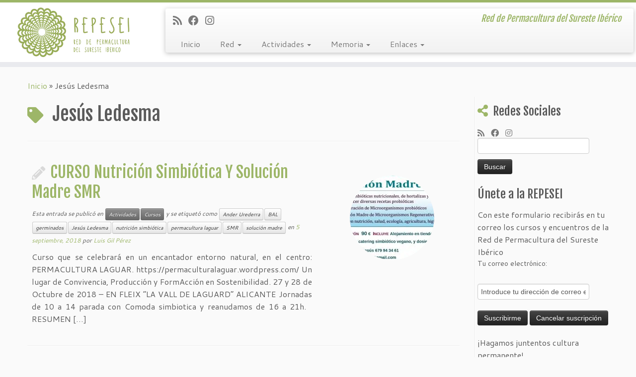

--- FILE ---
content_type: text/html; charset=UTF-8
request_url: https://permaculturasureste.org/tag/jesus-ledesma/
body_size: 21156
content:
<!DOCTYPE html>
<!--[if IE 7]>
<html class="ie ie7 no-js" dir="ltr" lang="es" prefix="og: https://ogp.me/ns#">
<![endif]-->
<!--[if IE 8]>
<html class="ie ie8 no-js" dir="ltr" lang="es" prefix="og: https://ogp.me/ns#">
<![endif]-->
<!--[if !(IE 7) | !(IE 8)  ]><!-->
<html class="no-js" dir="ltr" lang="es" prefix="og: https://ogp.me/ns#">
<!--<![endif]-->
	<head>
		<meta charset="UTF-8" />
		<meta http-equiv="X-UA-Compatible" content="IE=EDGE" />
		<meta name="viewport" content="width=device-width, initial-scale=1.0" />
        <link rel="profile"  href="https://gmpg.org/xfn/11" />
		<link rel="pingback" href="https://permaculturasureste.org/xmlrpc.php" />
		<script>(function(html){html.className = html.className.replace(/\bno-js\b/,'js')})(document.documentElement);</script>
<title>Jesús Ledesma | REPESEI</title>
	<style>img:is([sizes="auto" i], [sizes^="auto," i]) { contain-intrinsic-size: 3000px 1500px }</style>
	
		<!-- All in One SEO 4.8.7 - aioseo.com -->
	<meta name="robots" content="max-image-preview:large" />
	<link rel="canonical" href="https://permaculturasureste.org/tag/jesus-ledesma/" />
	<meta name="generator" content="All in One SEO (AIOSEO) 4.8.7" />
		<script type="application/ld+json" class="aioseo-schema">
			{"@context":"https:\/\/schema.org","@graph":[{"@type":"BreadcrumbList","@id":"https:\/\/permaculturasureste.org\/tag\/jesus-ledesma\/#breadcrumblist","itemListElement":[{"@type":"ListItem","@id":"https:\/\/permaculturasureste.org#listItem","position":1,"name":"Inicio","item":"https:\/\/permaculturasureste.org","nextItem":{"@type":"ListItem","@id":"https:\/\/permaculturasureste.org\/tag\/jesus-ledesma\/#listItem","name":"Jes\u00fas Ledesma"}},{"@type":"ListItem","@id":"https:\/\/permaculturasureste.org\/tag\/jesus-ledesma\/#listItem","position":2,"name":"Jes\u00fas Ledesma","previousItem":{"@type":"ListItem","@id":"https:\/\/permaculturasureste.org#listItem","name":"Inicio"}}]},{"@type":"CollectionPage","@id":"https:\/\/permaculturasureste.org\/tag\/jesus-ledesma\/#collectionpage","url":"https:\/\/permaculturasureste.org\/tag\/jesus-ledesma\/","name":"Jes\u00fas Ledesma | REPESEI","inLanguage":"es-ES","isPartOf":{"@id":"https:\/\/permaculturasureste.org\/#website"},"breadcrumb":{"@id":"https:\/\/permaculturasureste.org\/tag\/jesus-ledesma\/#breadcrumblist"}},{"@type":"Organization","@id":"https:\/\/permaculturasureste.org\/#organization","name":"Red de Permacultura del Suereste ib\u00e9rico","description":"Red de Permacultura del Sureste Ib\u00e9rico","url":"https:\/\/permaculturasureste.org\/","telephone":"+34652795722","logo":{"@type":"ImageObject","url":"https:\/\/permaculturasureste.org\/wp-content\/uploads\/2014\/06\/logo51.png","@id":"https:\/\/permaculturasureste.org\/tag\/jesus-ledesma\/#organizationLogo","width":226,"height":100},"image":{"@id":"https:\/\/permaculturasureste.org\/tag\/jesus-ledesma\/#organizationLogo"},"sameAs":["https:\/\/facebook.com\/Red de Permacultura del Sureste Ib\u00e9rico","https:\/\/instagram.com\/Red de Permacultura del Sureste Ib\u00e9rico"]},{"@type":"WebSite","@id":"https:\/\/permaculturasureste.org\/#website","url":"https:\/\/permaculturasureste.org\/","name":"REPESEI","description":"Red de Permacultura del Sureste Ib\u00e9rico","inLanguage":"es-ES","publisher":{"@id":"https:\/\/permaculturasureste.org\/#organization"}}]}
		</script>
		<!-- All in One SEO -->

<link rel='dns-prefetch' href='//fonts.googleapis.com' />
<link rel="alternate" type="application/rss+xml" title="REPESEI &raquo; Feed" href="https://permaculturasureste.org/feed/" />
<link rel="alternate" type="application/rss+xml" title="REPESEI &raquo; Feed de los comentarios" href="https://permaculturasureste.org/comments/feed/" />
<link rel="alternate" type="application/rss+xml" title="REPESEI &raquo; Etiqueta Jesús Ledesma del feed" href="https://permaculturasureste.org/tag/jesus-ledesma/feed/" />
<script type="text/javascript">
/* <![CDATA[ */
window._wpemojiSettings = {"baseUrl":"https:\/\/s.w.org\/images\/core\/emoji\/16.0.1\/72x72\/","ext":".png","svgUrl":"https:\/\/s.w.org\/images\/core\/emoji\/16.0.1\/svg\/","svgExt":".svg","source":{"concatemoji":"https:\/\/permaculturasureste.org\/wp-includes\/js\/wp-emoji-release.min.js?ver=6.8.3"}};
/*! This file is auto-generated */
!function(s,n){var o,i,e;function c(e){try{var t={supportTests:e,timestamp:(new Date).valueOf()};sessionStorage.setItem(o,JSON.stringify(t))}catch(e){}}function p(e,t,n){e.clearRect(0,0,e.canvas.width,e.canvas.height),e.fillText(t,0,0);var t=new Uint32Array(e.getImageData(0,0,e.canvas.width,e.canvas.height).data),a=(e.clearRect(0,0,e.canvas.width,e.canvas.height),e.fillText(n,0,0),new Uint32Array(e.getImageData(0,0,e.canvas.width,e.canvas.height).data));return t.every(function(e,t){return e===a[t]})}function u(e,t){e.clearRect(0,0,e.canvas.width,e.canvas.height),e.fillText(t,0,0);for(var n=e.getImageData(16,16,1,1),a=0;a<n.data.length;a++)if(0!==n.data[a])return!1;return!0}function f(e,t,n,a){switch(t){case"flag":return n(e,"\ud83c\udff3\ufe0f\u200d\u26a7\ufe0f","\ud83c\udff3\ufe0f\u200b\u26a7\ufe0f")?!1:!n(e,"\ud83c\udde8\ud83c\uddf6","\ud83c\udde8\u200b\ud83c\uddf6")&&!n(e,"\ud83c\udff4\udb40\udc67\udb40\udc62\udb40\udc65\udb40\udc6e\udb40\udc67\udb40\udc7f","\ud83c\udff4\u200b\udb40\udc67\u200b\udb40\udc62\u200b\udb40\udc65\u200b\udb40\udc6e\u200b\udb40\udc67\u200b\udb40\udc7f");case"emoji":return!a(e,"\ud83e\udedf")}return!1}function g(e,t,n,a){var r="undefined"!=typeof WorkerGlobalScope&&self instanceof WorkerGlobalScope?new OffscreenCanvas(300,150):s.createElement("canvas"),o=r.getContext("2d",{willReadFrequently:!0}),i=(o.textBaseline="top",o.font="600 32px Arial",{});return e.forEach(function(e){i[e]=t(o,e,n,a)}),i}function t(e){var t=s.createElement("script");t.src=e,t.defer=!0,s.head.appendChild(t)}"undefined"!=typeof Promise&&(o="wpEmojiSettingsSupports",i=["flag","emoji"],n.supports={everything:!0,everythingExceptFlag:!0},e=new Promise(function(e){s.addEventListener("DOMContentLoaded",e,{once:!0})}),new Promise(function(t){var n=function(){try{var e=JSON.parse(sessionStorage.getItem(o));if("object"==typeof e&&"number"==typeof e.timestamp&&(new Date).valueOf()<e.timestamp+604800&&"object"==typeof e.supportTests)return e.supportTests}catch(e){}return null}();if(!n){if("undefined"!=typeof Worker&&"undefined"!=typeof OffscreenCanvas&&"undefined"!=typeof URL&&URL.createObjectURL&&"undefined"!=typeof Blob)try{var e="postMessage("+g.toString()+"("+[JSON.stringify(i),f.toString(),p.toString(),u.toString()].join(",")+"));",a=new Blob([e],{type:"text/javascript"}),r=new Worker(URL.createObjectURL(a),{name:"wpTestEmojiSupports"});return void(r.onmessage=function(e){c(n=e.data),r.terminate(),t(n)})}catch(e){}c(n=g(i,f,p,u))}t(n)}).then(function(e){for(var t in e)n.supports[t]=e[t],n.supports.everything=n.supports.everything&&n.supports[t],"flag"!==t&&(n.supports.everythingExceptFlag=n.supports.everythingExceptFlag&&n.supports[t]);n.supports.everythingExceptFlag=n.supports.everythingExceptFlag&&!n.supports.flag,n.DOMReady=!1,n.readyCallback=function(){n.DOMReady=!0}}).then(function(){return e}).then(function(){var e;n.supports.everything||(n.readyCallback(),(e=n.source||{}).concatemoji?t(e.concatemoji):e.wpemoji&&e.twemoji&&(t(e.twemoji),t(e.wpemoji)))}))}((window,document),window._wpemojiSettings);
/* ]]> */
</script>

<link rel='stylesheet' id='colorbox-css' href='https://permaculturasureste.org/wp-content/plugins/wp-colorbox/example5/colorbox.css?ver=6.8.3' type='text/css' media='all' />
<link rel='stylesheet' id='tc-gfonts-css' href='//fonts.googleapis.com/css?family=Fjalla+One:400%7CCantarell:400' type='text/css' media='all' />
<style id='wp-emoji-styles-inline-css' type='text/css'>

	img.wp-smiley, img.emoji {
		display: inline !important;
		border: none !important;
		box-shadow: none !important;
		height: 1em !important;
		width: 1em !important;
		margin: 0 0.07em !important;
		vertical-align: -0.1em !important;
		background: none !important;
		padding: 0 !important;
	}
</style>
<link rel='stylesheet' id='wp-block-library-css' href='https://permaculturasureste.org/wp-includes/css/dist/block-library/style.min.css?ver=6.8.3' type='text/css' media='all' />
<style id='classic-theme-styles-inline-css' type='text/css'>
/*! This file is auto-generated */
.wp-block-button__link{color:#fff;background-color:#32373c;border-radius:9999px;box-shadow:none;text-decoration:none;padding:calc(.667em + 2px) calc(1.333em + 2px);font-size:1.125em}.wp-block-file__button{background:#32373c;color:#fff;text-decoration:none}
</style>
<style id='global-styles-inline-css' type='text/css'>
:root{--wp--preset--aspect-ratio--square: 1;--wp--preset--aspect-ratio--4-3: 4/3;--wp--preset--aspect-ratio--3-4: 3/4;--wp--preset--aspect-ratio--3-2: 3/2;--wp--preset--aspect-ratio--2-3: 2/3;--wp--preset--aspect-ratio--16-9: 16/9;--wp--preset--aspect-ratio--9-16: 9/16;--wp--preset--color--black: #000000;--wp--preset--color--cyan-bluish-gray: #abb8c3;--wp--preset--color--white: #ffffff;--wp--preset--color--pale-pink: #f78da7;--wp--preset--color--vivid-red: #cf2e2e;--wp--preset--color--luminous-vivid-orange: #ff6900;--wp--preset--color--luminous-vivid-amber: #fcb900;--wp--preset--color--light-green-cyan: #7bdcb5;--wp--preset--color--vivid-green-cyan: #00d084;--wp--preset--color--pale-cyan-blue: #8ed1fc;--wp--preset--color--vivid-cyan-blue: #0693e3;--wp--preset--color--vivid-purple: #9b51e0;--wp--preset--gradient--vivid-cyan-blue-to-vivid-purple: linear-gradient(135deg,rgba(6,147,227,1) 0%,rgb(155,81,224) 100%);--wp--preset--gradient--light-green-cyan-to-vivid-green-cyan: linear-gradient(135deg,rgb(122,220,180) 0%,rgb(0,208,130) 100%);--wp--preset--gradient--luminous-vivid-amber-to-luminous-vivid-orange: linear-gradient(135deg,rgba(252,185,0,1) 0%,rgba(255,105,0,1) 100%);--wp--preset--gradient--luminous-vivid-orange-to-vivid-red: linear-gradient(135deg,rgba(255,105,0,1) 0%,rgb(207,46,46) 100%);--wp--preset--gradient--very-light-gray-to-cyan-bluish-gray: linear-gradient(135deg,rgb(238,238,238) 0%,rgb(169,184,195) 100%);--wp--preset--gradient--cool-to-warm-spectrum: linear-gradient(135deg,rgb(74,234,220) 0%,rgb(151,120,209) 20%,rgb(207,42,186) 40%,rgb(238,44,130) 60%,rgb(251,105,98) 80%,rgb(254,248,76) 100%);--wp--preset--gradient--blush-light-purple: linear-gradient(135deg,rgb(255,206,236) 0%,rgb(152,150,240) 100%);--wp--preset--gradient--blush-bordeaux: linear-gradient(135deg,rgb(254,205,165) 0%,rgb(254,45,45) 50%,rgb(107,0,62) 100%);--wp--preset--gradient--luminous-dusk: linear-gradient(135deg,rgb(255,203,112) 0%,rgb(199,81,192) 50%,rgb(65,88,208) 100%);--wp--preset--gradient--pale-ocean: linear-gradient(135deg,rgb(255,245,203) 0%,rgb(182,227,212) 50%,rgb(51,167,181) 100%);--wp--preset--gradient--electric-grass: linear-gradient(135deg,rgb(202,248,128) 0%,rgb(113,206,126) 100%);--wp--preset--gradient--midnight: linear-gradient(135deg,rgb(2,3,129) 0%,rgb(40,116,252) 100%);--wp--preset--font-size--small: 13px;--wp--preset--font-size--medium: 20px;--wp--preset--font-size--large: 36px;--wp--preset--font-size--x-large: 42px;--wp--preset--spacing--20: 0.44rem;--wp--preset--spacing--30: 0.67rem;--wp--preset--spacing--40: 1rem;--wp--preset--spacing--50: 1.5rem;--wp--preset--spacing--60: 2.25rem;--wp--preset--spacing--70: 3.38rem;--wp--preset--spacing--80: 5.06rem;--wp--preset--shadow--natural: 6px 6px 9px rgba(0, 0, 0, 0.2);--wp--preset--shadow--deep: 12px 12px 50px rgba(0, 0, 0, 0.4);--wp--preset--shadow--sharp: 6px 6px 0px rgba(0, 0, 0, 0.2);--wp--preset--shadow--outlined: 6px 6px 0px -3px rgba(255, 255, 255, 1), 6px 6px rgba(0, 0, 0, 1);--wp--preset--shadow--crisp: 6px 6px 0px rgba(0, 0, 0, 1);}:where(.is-layout-flex){gap: 0.5em;}:where(.is-layout-grid){gap: 0.5em;}body .is-layout-flex{display: flex;}.is-layout-flex{flex-wrap: wrap;align-items: center;}.is-layout-flex > :is(*, div){margin: 0;}body .is-layout-grid{display: grid;}.is-layout-grid > :is(*, div){margin: 0;}:where(.wp-block-columns.is-layout-flex){gap: 2em;}:where(.wp-block-columns.is-layout-grid){gap: 2em;}:where(.wp-block-post-template.is-layout-flex){gap: 1.25em;}:where(.wp-block-post-template.is-layout-grid){gap: 1.25em;}.has-black-color{color: var(--wp--preset--color--black) !important;}.has-cyan-bluish-gray-color{color: var(--wp--preset--color--cyan-bluish-gray) !important;}.has-white-color{color: var(--wp--preset--color--white) !important;}.has-pale-pink-color{color: var(--wp--preset--color--pale-pink) !important;}.has-vivid-red-color{color: var(--wp--preset--color--vivid-red) !important;}.has-luminous-vivid-orange-color{color: var(--wp--preset--color--luminous-vivid-orange) !important;}.has-luminous-vivid-amber-color{color: var(--wp--preset--color--luminous-vivid-amber) !important;}.has-light-green-cyan-color{color: var(--wp--preset--color--light-green-cyan) !important;}.has-vivid-green-cyan-color{color: var(--wp--preset--color--vivid-green-cyan) !important;}.has-pale-cyan-blue-color{color: var(--wp--preset--color--pale-cyan-blue) !important;}.has-vivid-cyan-blue-color{color: var(--wp--preset--color--vivid-cyan-blue) !important;}.has-vivid-purple-color{color: var(--wp--preset--color--vivid-purple) !important;}.has-black-background-color{background-color: var(--wp--preset--color--black) !important;}.has-cyan-bluish-gray-background-color{background-color: var(--wp--preset--color--cyan-bluish-gray) !important;}.has-white-background-color{background-color: var(--wp--preset--color--white) !important;}.has-pale-pink-background-color{background-color: var(--wp--preset--color--pale-pink) !important;}.has-vivid-red-background-color{background-color: var(--wp--preset--color--vivid-red) !important;}.has-luminous-vivid-orange-background-color{background-color: var(--wp--preset--color--luminous-vivid-orange) !important;}.has-luminous-vivid-amber-background-color{background-color: var(--wp--preset--color--luminous-vivid-amber) !important;}.has-light-green-cyan-background-color{background-color: var(--wp--preset--color--light-green-cyan) !important;}.has-vivid-green-cyan-background-color{background-color: var(--wp--preset--color--vivid-green-cyan) !important;}.has-pale-cyan-blue-background-color{background-color: var(--wp--preset--color--pale-cyan-blue) !important;}.has-vivid-cyan-blue-background-color{background-color: var(--wp--preset--color--vivid-cyan-blue) !important;}.has-vivid-purple-background-color{background-color: var(--wp--preset--color--vivid-purple) !important;}.has-black-border-color{border-color: var(--wp--preset--color--black) !important;}.has-cyan-bluish-gray-border-color{border-color: var(--wp--preset--color--cyan-bluish-gray) !important;}.has-white-border-color{border-color: var(--wp--preset--color--white) !important;}.has-pale-pink-border-color{border-color: var(--wp--preset--color--pale-pink) !important;}.has-vivid-red-border-color{border-color: var(--wp--preset--color--vivid-red) !important;}.has-luminous-vivid-orange-border-color{border-color: var(--wp--preset--color--luminous-vivid-orange) !important;}.has-luminous-vivid-amber-border-color{border-color: var(--wp--preset--color--luminous-vivid-amber) !important;}.has-light-green-cyan-border-color{border-color: var(--wp--preset--color--light-green-cyan) !important;}.has-vivid-green-cyan-border-color{border-color: var(--wp--preset--color--vivid-green-cyan) !important;}.has-pale-cyan-blue-border-color{border-color: var(--wp--preset--color--pale-cyan-blue) !important;}.has-vivid-cyan-blue-border-color{border-color: var(--wp--preset--color--vivid-cyan-blue) !important;}.has-vivid-purple-border-color{border-color: var(--wp--preset--color--vivid-purple) !important;}.has-vivid-cyan-blue-to-vivid-purple-gradient-background{background: var(--wp--preset--gradient--vivid-cyan-blue-to-vivid-purple) !important;}.has-light-green-cyan-to-vivid-green-cyan-gradient-background{background: var(--wp--preset--gradient--light-green-cyan-to-vivid-green-cyan) !important;}.has-luminous-vivid-amber-to-luminous-vivid-orange-gradient-background{background: var(--wp--preset--gradient--luminous-vivid-amber-to-luminous-vivid-orange) !important;}.has-luminous-vivid-orange-to-vivid-red-gradient-background{background: var(--wp--preset--gradient--luminous-vivid-orange-to-vivid-red) !important;}.has-very-light-gray-to-cyan-bluish-gray-gradient-background{background: var(--wp--preset--gradient--very-light-gray-to-cyan-bluish-gray) !important;}.has-cool-to-warm-spectrum-gradient-background{background: var(--wp--preset--gradient--cool-to-warm-spectrum) !important;}.has-blush-light-purple-gradient-background{background: var(--wp--preset--gradient--blush-light-purple) !important;}.has-blush-bordeaux-gradient-background{background: var(--wp--preset--gradient--blush-bordeaux) !important;}.has-luminous-dusk-gradient-background{background: var(--wp--preset--gradient--luminous-dusk) !important;}.has-pale-ocean-gradient-background{background: var(--wp--preset--gradient--pale-ocean) !important;}.has-electric-grass-gradient-background{background: var(--wp--preset--gradient--electric-grass) !important;}.has-midnight-gradient-background{background: var(--wp--preset--gradient--midnight) !important;}.has-small-font-size{font-size: var(--wp--preset--font-size--small) !important;}.has-medium-font-size{font-size: var(--wp--preset--font-size--medium) !important;}.has-large-font-size{font-size: var(--wp--preset--font-size--large) !important;}.has-x-large-font-size{font-size: var(--wp--preset--font-size--x-large) !important;}
:where(.wp-block-post-template.is-layout-flex){gap: 1.25em;}:where(.wp-block-post-template.is-layout-grid){gap: 1.25em;}
:where(.wp-block-columns.is-layout-flex){gap: 2em;}:where(.wp-block-columns.is-layout-grid){gap: 2em;}
:root :where(.wp-block-pullquote){font-size: 1.5em;line-height: 1.6;}
</style>
<link rel='stylesheet' id='contact-form-7-css' href='https://permaculturasureste.org/wp-content/plugins/contact-form-7/includes/css/styles.css?ver=6.0.5' type='text/css' media='all' />
<link rel='stylesheet' id='customizr-fa-css' href='https://permaculturasureste.org/wp-content/themes/customizr/assets/shared/fonts/fa/css/fontawesome-all.min.css?ver=4.4.24' type='text/css' media='all' />
<link rel='stylesheet' id='customizr-common-css' href='https://permaculturasureste.org/wp-content/themes/customizr/inc/assets/css/tc_common.min.css?ver=4.4.24' type='text/css' media='all' />
<link rel='stylesheet' id='customizr-skin-css' href='https://permaculturasureste.org/wp-content/themes/customizr/inc/assets/css/green.min.css?ver=4.4.24' type='text/css' media='all' />
<style id='customizr-skin-inline-css' type='text/css'>

                  .site-title,.site-description,h1,h2,h3,.tc-dropcap {
                    font-family : 'Fjalla One';
                    font-weight : 400;
                  }

                  body,.navbar .nav>li>a {
                    font-family : 'Cantarell';
                    font-weight : 400;
                  }

            body,.navbar .nav>li>a {
              font-size : 16px;
              line-height : 1.6em;
            }
table { border-collapse: separate; }
                           body table { border-collapse: collapse; }
                          
.social-links .social-icon:before { content: none } 
.sticky-enabled .tc-shrink-on .site-logo img {
    					height:30px!important;width:auto!important
    				}

    				.sticky-enabled .tc-shrink-on .brand .site-title {
    					font-size:0.6em;opacity:0.8;line-height:1.2em
    				}

          .comments-link .tc-comment-bubble {
            color: #F00;
            border: 2px solid #F00;
          }
          .comments-link .tc-comment-bubble:before {
            border-color: #F00;
          }
        
.tc-rectangular-thumb {
        max-height: 250px;
        height :250px
      }

#tc-push-footer { display: none; visibility: hidden; }
         .tc-sticky-footer #tc-push-footer.sticky-footer-enabled { display: block; }
        

</style>
<link rel='stylesheet' id='customizr-style-css' href='https://permaculturasureste.org/wp-content/themes/customizr/style.css?ver=4.4.24' type='text/css' media='all' />
<link rel='stylesheet' id='fancyboxcss-css' href='https://permaculturasureste.org/wp-content/themes/customizr/assets/front/js/libs/fancybox/jquery.fancybox-1.3.4.min.css?ver=6.8.3' type='text/css' media='all' />
<script type="text/javascript" src="https://permaculturasureste.org/wp-includes/js/jquery/jquery.min.js?ver=3.7.1" id="jquery-core-js"></script>
<script type="text/javascript" src="https://permaculturasureste.org/wp-includes/js/jquery/jquery-migrate.min.js?ver=3.4.1" id="jquery-migrate-js"></script>
<script type="text/javascript" src="https://permaculturasureste.org/wp-content/plugins/wp-colorbox/jquery.colorbox-min.js?ver=1.1.5" id="colorbox-js"></script>
<script type="text/javascript" src="https://permaculturasureste.org/wp-content/plugins/wp-colorbox/wp-colorbox.js?ver=1.1.5" id="wp-colorbox-js"></script>
<script type="text/javascript" src="https://permaculturasureste.org/wp-content/themes/customizr/assets/front/js/libs/modernizr.min.js?ver=4.4.24" id="modernizr-js"></script>
<script type="text/javascript" src="https://permaculturasureste.org/wp-content/themes/customizr/assets/front/js/libs/fancybox/jquery.fancybox-1.3.4.min.js?ver=4.4.24" id="tc-fancybox-js"></script>
<script type="text/javascript" src="https://permaculturasureste.org/wp-includes/js/underscore.min.js?ver=1.13.7" id="underscore-js"></script>
<script type="text/javascript" id="tc-scripts-js-extra">
/* <![CDATA[ */
var TCParams = {"_disabled":[],"FancyBoxState":"1","FancyBoxAutoscale":"1","SliderName":"","SliderDelay":"","SliderHover":"1","centerSliderImg":"1","SmoothScroll":{"Enabled":true,"Options":{"touchpadSupport":false}},"anchorSmoothScroll":"easeOutExpo","anchorSmoothScrollExclude":{"simple":["[class*=edd]",".tc-carousel-control",".carousel-control","[data-toggle=\"modal\"]","[data-toggle=\"dropdown\"]","[data-toggle=\"tooltip\"]","[data-toggle=\"popover\"]","[data-toggle=\"collapse\"]","[data-toggle=\"tab\"]","[data-toggle=\"pill\"]","[class*=upme]","[class*=um-]"],"deep":{"classes":[],"ids":[]}},"ReorderBlocks":"1","centerAllImg":"1","HasComments":"","LeftSidebarClass":".span3.left.tc-sidebar","RightSidebarClass":".span3.right.tc-sidebar","LoadModernizr":"1","stickyCustomOffset":{"_initial":0,"_scrolling":0,"options":{"_static":true,"_element":""}},"stickyHeader":"1","dropdowntoViewport":"0","timerOnScrollAllBrowsers":"1","extLinksStyle":"1","extLinksTargetExt":"","extLinksSkipSelectors":{"classes":["btn","button"],"ids":[]},"dropcapEnabled":"","dropcapWhere":{"post":"","page":""},"dropcapMinWords":"50","dropcapSkipSelectors":{"tags":["IMG","IFRAME","H1","H2","H3","H4","H5","H6","BLOCKQUOTE","UL","OL"],"classes":["btn","tc-placeholder-wrap"],"id":[]},"imgSmartLoadEnabled":"1","imgSmartLoadOpts":{"parentSelectors":[".article-container",".__before_main_wrapper",".widget-front"],"opts":{"excludeImg":[".tc-holder-img"]}},"imgSmartLoadsForSliders":"","goldenRatio":"1.618","gridGoldenRatioLimit":"350","isSecondMenuEnabled":"","secondMenuRespSet":"in-sn-before","isParallaxOn":"1","parallaxRatio":"0.55","pluginCompats":[],"adminAjaxUrl":"https:\/\/permaculturasureste.org\/wp-admin\/admin-ajax.php","ajaxUrl":"https:\/\/permaculturasureste.org\/?czrajax=1","frontNonce":{"id":"CZRFrontNonce","handle":"7af548e259"},"isDevMode":"","isModernStyle":"","i18n":{"Permanently dismiss":"Descartar permanentemente"},"version":"4.4.24","frontNotifications":{"styleSwitcher":{"enabled":false,"content":"","dismissAction":"dismiss_style_switcher_note_front","ajaxUrl":"https:\/\/permaculturasureste.org\/wp-admin\/admin-ajax.php"}}};
/* ]]> */
</script>
<script type="text/javascript" src="https://permaculturasureste.org/wp-content/themes/customizr/inc/assets/js/tc-scripts.min.js?ver=4.4.24" id="tc-scripts-js"></script>
<link rel="https://api.w.org/" href="https://permaculturasureste.org/wp-json/" /><link rel="alternate" title="JSON" type="application/json" href="https://permaculturasureste.org/wp-json/wp/v2/tags/662" /><link rel="EditURI" type="application/rsd+xml" title="RSD" href="https://permaculturasureste.org/xmlrpc.php?rsd" />
<meta name="generator" content="WordPress 6.8.3" />
<meta name="cdp-version" content="1.4.9" /><link rel="icon" href="https://permaculturasureste.org/wp-content/uploads/2014/06/cropped-logo511-32x32.png" sizes="32x32" />
<link rel="icon" href="https://permaculturasureste.org/wp-content/uploads/2014/06/cropped-logo511-192x192.png" sizes="192x192" />
<link rel="apple-touch-icon" href="https://permaculturasureste.org/wp-content/uploads/2014/06/cropped-logo511-180x180.png" />
<meta name="msapplication-TileImage" content="https://permaculturasureste.org/wp-content/uploads/2014/06/cropped-logo511-270x270.png" />
		<style type="text/css" id="wp-custom-css">
			
/*CALENDARIO*/

.gce-caption {
    text-align: center;
    color: #99AD59;
    font-size: 10px;
}
 .gce-month-title{
    font-size: 15px;
}



tr:nth-child(2n+1) th {

    color:#99AD59;
}
.gce-day-future span{
	color: #99AD59;
}

.gce-widget-grid .gce-calendar .gce-today {
    background-color: #99AD59;
    color:#FFFFFF;
}

td.gce-has-events.gce-feed-978.gce-day-future {
	background-color: #4FA8E3;
    color:#FFFFFF;
}

td.gce-has-events.gce-feed-978.gce-day-future span{
color:#FFFFFF;
}

TD.gce-has-events.gce-feed-978.gce-today.gce-today-has-events{
	background-color: #4FA8E3;
    color:#FFFFFF;
    border: 2px solid #FFFFFF;
}
		</style>
			</head>
	
	<body class="archive tag tag-jesus-ledesma tag-662 wp-embed-responsive wp-theme-customizr tc-fade-hover-links tc-r-sidebar tc-center-images skin-green customizr-4-4-24 tc-sticky-header sticky-disabled tc-transparent-on-scroll tc-regular-menu tc-post-list-context tc-sticky-footer" >
            <a class="screen-reader-text skip-link" href="#content">Saltar al contenido</a>
        
    <div id="tc-page-wrap" class="">

  		
  	   	<header class="tc-header clearfix row-fluid tc-tagline-off tc-title-logo-on  tc-shrink-on tc-menu-on logo-left tc-second-menu-in-sn-before-when-mobile">
  			
        <div class="brand span3 pull-left">
        <a class="site-logo" href="https://permaculturasureste.org/" aria-label="REPESEI | Red de Permacultura del Sureste Ibérico"><img src="https://permaculturasureste.org/wp-content/uploads/2014/06/logo511.png" alt="Volver a la página principal"   style="max-width:250px;max-height:100px"  class=" "/></a>        </div> <!-- brand span3 -->

        <div class="container outside"><h2 class="site-description">Red de Permacultura del Sureste Ibérico</h2></div>      	<div class="navbar-wrapper clearfix span9 tc-submenu-fade tc-submenu-move tc-open-on-click left">
        	<div class="navbar resp">
          		<div class="navbar-inner" role="navigation">
            		<div class="row-fluid">
              		<div class="social-block span5"><div class="social-links"><a rel="nofollow noopener noreferrer" class="social-icon icon-feed"  title="Suscríbete a mi feed RSS" aria-label="Suscríbete a mi feed RSS" href="http://permaculturasureste.org/feed/rss/"  target="_blank" ><i class="fas fa-rss"></i></a><a rel="nofollow noopener noreferrer" class="social-icon icon-facebook"  title="Sígueme en Facebook" aria-label="Sígueme en Facebook" href="https://www.facebook.com/pages/Permacultura-del-Sureste-Ibérico/440940426053212"  target="_blank" ><i class="fab fa-facebook"></i></a><a rel="nofollow noopener noreferrer" class="social-icon icon-instagram"  title="Síguenos Instagram" aria-label="Síguenos Instagram" href="https://www.instagram.com/permaculturasureste/"  target="_blank" ><i class="fab fa-instagram"></i></a></div></div><h2 class="span7 inside site-description">Red de Permacultura del Sureste Ibérico</h2><div class="nav-collapse collapse"><div class="menu-principal-container"><ul id="menu-principal-2" class="nav"><li class="menu-item menu-item-type-custom menu-item-object-custom menu-item-home menu-item-7219"><a href="http://permaculturasureste.org" title="Red de Permacultura del Sureste Ibérico">Inicio</a></li>
<li class="menu-item menu-item-type-post_type menu-item-object-page menu-item-has-children dropdown menu-item-586"><a class="dropdown-toggle" data-toggle="dropdown" data-target="#" href="https://permaculturasureste.org/informacion/">Red <strong class="caret"></strong></a>
<ul class="dropdown-menu">
	<li class="menu-item menu-item-type-post_type menu-item-object-page menu-item-587"><a href="https://permaculturasureste.org/informacion/">Información</a></li>
	<li class="menu-item menu-item-type-post_type menu-item-object-page menu-item-588"><a href="https://permaculturasureste.org/contactar/">Contactar</a></li>
	<li class="menu-item menu-item-type-post_type menu-item-object-page menu-item-589"><a href="https://permaculturasureste.org/mail-list/">Grupo de correo</a></li>
	<li class="menu-item menu-item-type-post_type menu-item-object-page menu-item-590"><a href="https://permaculturasureste.org/privacidad/">Privacidad</a></li>
</ul>
</li>
<li class="menu-item menu-item-type-taxonomy menu-item-object-category menu-item-has-children dropdown menu-item-591"><a class="dropdown-toggle" data-toggle="dropdown" data-target="#" href="https://permaculturasureste.org/category/actividades/">Actividades <strong class="caret"></strong></a>
<ul class="dropdown-menu">
	<li class="menu-item menu-item-type-taxonomy menu-item-object-category menu-item-592"><a href="https://permaculturasureste.org/category/actividades/cursos/">Cursos</a></li>
	<li class="menu-item menu-item-type-taxonomy menu-item-object-category menu-item-593"><a href="https://permaculturasureste.org/category/actividades/encuentros/">Encuentros</a></li>
	<li class="menu-item menu-item-type-taxonomy menu-item-object-category menu-item-594"><a href="https://permaculturasureste.org/category/actividades/encuentros-repesei/">Encuentros REPESEI</a></li>
	<li class="menu-item menu-item-type-taxonomy menu-item-object-category menu-item-2623"><a href="https://permaculturasureste.org/category/memoria/experiencias/">Experiencias</a></li>
</ul>
</li>
<li class="menu-item menu-item-type-taxonomy menu-item-object-category menu-item-has-children dropdown menu-item-1254"><a class="dropdown-toggle" data-toggle="dropdown" data-target="#" href="https://permaculturasureste.org/category/memoria/">Memoria <strong class="caret"></strong></a>
<ul class="dropdown-menu">
	<li class="menu-item menu-item-type-taxonomy menu-item-object-category menu-item-2794"><a href="https://permaculturasureste.org/category/memoria/fotografias/">Memorias</a></li>
	<li class="menu-item menu-item-type-taxonomy menu-item-object-category menu-item-8613"><a href="https://permaculturasureste.org/category/memoria/fotografias/">Fotografías</a></li>
	<li class="menu-item menu-item-type-taxonomy menu-item-object-category menu-item-8615"><a href="https://permaculturasureste.org/category/memoria/articulos/">articulos</a></li>
	<li class="menu-item menu-item-type-taxonomy menu-item-object-category menu-item-8616"><a href="https://permaculturasureste.org/category/memoria/experiencias/">Experiencias</a></li>
</ul>
</li>
<li class="menu-item menu-item-type-post_type menu-item-object-page menu-item-has-children dropdown menu-item-598"><a class="dropdown-toggle" data-toggle="dropdown" data-target="#" href="https://permaculturasureste.org/cultivar-la-tierra/">Enlaces <strong class="caret"></strong></a>
<ul class="dropdown-menu">
	<li class="menu-item menu-item-type-post_type menu-item-object-page menu-item-599"><a href="https://permaculturasureste.org/el-huerto-mes-a-mes-2/">EL HUERTO MES A MES</a></li>
	<li class="menu-item menu-item-type-post_type menu-item-object-page menu-item-604"><a href="https://permaculturasureste.org/bioconstruccion/">Bioconstrucción</a></li>
	<li class="menu-item menu-item-type-post_type menu-item-object-page menu-item-605"><a href="https://permaculturasureste.org/cultivar-la-tierra/">Cultivar la tierra</a></li>
	<li class="menu-item menu-item-type-post_type menu-item-object-page menu-item-606"><a href="https://permaculturasureste.org/relaciones-humanas/">Relaciones humanas</a></li>
	<li class="menu-item menu-item-type-post_type menu-item-object-page menu-item-608"><a href="https://permaculturasureste.org/tutoriales-manuales-y-videos/">Tutoriales: Manuales y Videos</a></li>
</ul>
</li>
</ul></div></div><div class="btn-toggle-nav pull-right"><button type="button" class="btn menu-btn" data-toggle="collapse" data-target=".nav-collapse" title="Abrir el menú" aria-label="Abrir el menú"><span class="icon-bar"></span><span class="icon-bar"></span><span class="icon-bar"></span> </button></div>          			</div><!-- /.row-fluid -->
          		</div><!-- /.navbar-inner -->
        	</div><!-- /.navbar resp -->
      	</div><!-- /.navbar-wrapper -->
    	  		</header>
  		<div id="tc-reset-margin-top" class="container-fluid" style="margin-top:103px"></div><div id="main-wrapper" class="container">

    <div class="tc-hot-crumble container" role="navigation"><div class="row"><div class="span12"><div class="breadcrumb-trail breadcrumbs"><span class="trail-begin"><a href="https://permaculturasureste.org" title="REPESEI" rel="home" class="trail-begin">Inicio</a></span> <span class="sep">&raquo;</span> <span class="trail-end">Jesús Ledesma</span></div></div></div></div>
    <div class="container" role="main">
        <div class="row column-content-wrapper">

            
                <div id="content" class="span9 article-container grid-container tc-gallery-style">

                            <header class="archive-header">
          <h1 class="format-icon"> <span>Jesús Ledesma</span></h1><hr class="featurette-divider __before_loop">        </header>
        
                        
                                                                                    
                                                                    <article id="post-3006" class="row-fluid grid-item post-3006 post type-post status-publish format-standard has-post-thumbnail category-actividades category-cursos tag-ander-urederra tag-bal tag-germinados tag-jesus-ledesma tag-nutricion-simbiotica tag-permacultura-laguar tag-smr tag-solucion-madre thumb-position-right rounded czr-hentry">
                                        <div class="grid__item">    <section class="tc-content span8">
              <header class="entry-header">
          <h2 class="entry-title format-icon"><a href="https://permaculturasureste.org/actividades/curso-nutricion-simbiotica-y-solucion-madre-smr/" rel="bookmark">CURSO Nutrición Simbiótica Y Solución Madre SMR</a></h2><div class="entry-meta">Esta entrada se publicó en <a class="btn btn-mini btn-tag" href="https://permaculturasureste.org/category/actividades/" title="Ver todas las entradas en Actividades"> Actividades </a><a class="btn btn-mini btn-tag" href="https://permaculturasureste.org/category/actividades/cursos/" title="Ver todas las entradas en Cursos"> Cursos </a> y se etiquetó como <a class="btn btn-mini" href="https://permaculturasureste.org/tag/ander-urederra/" title="Ver todas las entradas en Ander Urederra"> Ander Urederra </a><a class="btn btn-mini" href="https://permaculturasureste.org/tag/bal/" title="Ver todas las entradas en BAL"> BAL </a><a class="btn btn-mini" href="https://permaculturasureste.org/tag/germinados/" title="Ver todas las entradas en germinados"> germinados </a><a class="btn btn-mini" href="https://permaculturasureste.org/tag/jesus-ledesma/" title="Ver todas las entradas en Jesús Ledesma"> Jesús Ledesma </a><a class="btn btn-mini" href="https://permaculturasureste.org/tag/nutricion-simbiotica/" title="Ver todas las entradas en nutrición simbiótica"> nutrición simbiótica </a><a class="btn btn-mini" href="https://permaculturasureste.org/tag/permacultura-laguar/" title="Ver todas las entradas en permacultura laguar"> permacultura laguar </a><a class="btn btn-mini" href="https://permaculturasureste.org/tag/smr/" title="Ver todas las entradas en SMR"> SMR </a><a class="btn btn-mini" href="https://permaculturasureste.org/tag/solucion-madre/" title="Ver todas las entradas en solución madre"> solución madre </a> en <a href="https://permaculturasureste.org/2018/09/05/" title="6:33 pm" rel="bookmark"><time class="entry-date updated" datetime="5 septiembre, 2018">5 septiembre, 2018</time></a> <span class="by-author">por <span class="author vcard author_name"><a class="url fn n" href="https://permaculturasureste.org/author/luis/" title="Ver todas las entradas de Luis Gil Pérez" rel="author">Luis Gil Pérez</a></span></span> </div>        </header>
        <section class="entry-summary"><p>Curso que se celebrará en un encantador entorno natural, en el centro: PERMACULTURA LAGUAR. https://permaculturalaguar.wordpress.com/ Un lugar de Convivencia, Producción y FormAcción en Sostenibilidad. 27 y 28 de Octubre de 2018 &#8211; EN FLEIX &#8220;LA VALL DE LAGUARD&#8221; ALICANTE Jornadas de 10 a 14 parada con Comoda simbiotica y reanudamos de 16 a 21h. &nbsp; RESUMEN [&hellip;]</p>
</section>    </section>
    <section class="tc-thumbnail span4"><div class="thumb-wrapper "><div class="round-div"></div><a class="round-div " href="https://permaculturasureste.org/actividades/curso-nutricion-simbiotica-y-solucion-madre-smr/"></a><img  width="270" height="250"  src="[data-uri]" data-src="https://permaculturasureste.org/wp-content/uploads/2018/09/cartel-nutribiotica-SMR-fleix-270x250.jpg"  class="attachment-tc-thumb tc-thumb-type-thumb wp-post-image wp-post-image" alt="" decoding="async" fetchpriority="high" /></div></section><hr class="featurette-divider __loop"></div>                                    </article>
                                
                                                            
                                                                    <article id="post-2947" class="row-fluid grid-item post-2947 post type-post status-publish format-standard has-post-thumbnail category-actividades category-cursos tag-alicante tag-baro tag-biocontrucion tag-jesus-ledesma tag-laguar tag-paja tag-permacultura thumb-position-right rounded czr-hentry">
                                        <div class="grid__item"><section class="tc-thumbnail span4"><div class="thumb-wrapper "><div class="round-div"></div><a class="round-div " href="https://permaculturasureste.org/actividades/taller-participactivo-de-bioconstruccion-y-permacultura/"></a><img  width="270" height="250"  src="[data-uri]" data-src="https://permaculturasureste.org/wp-content/uploads/2018/07/taller-bioconstrucción-y-permacultura-2018-1-270x250.jpg"  class="attachment-tc-thumb tc-thumb-type-thumb wp-post-image wp-post-image" alt="Cartel taller bioconstrucción y permacultura 2018" decoding="async" /></div></section>    <section class="tc-content span8">
              <header class="entry-header">
          <h2 class="entry-title format-icon"><a href="https://permaculturasureste.org/actividades/taller-participactivo-de-bioconstruccion-y-permacultura/" rel="bookmark">TALLER PARTICIPACTIVO DE BIOCONSTRUCCIÓN Y PERMACULTURA </a></h2><div class="entry-meta">Esta entrada se publicó en <a class="btn btn-mini btn-tag" href="https://permaculturasureste.org/category/actividades/" title="Ver todas las entradas en Actividades"> Actividades </a><a class="btn btn-mini btn-tag" href="https://permaculturasureste.org/category/actividades/cursos/" title="Ver todas las entradas en Cursos"> Cursos </a> y se etiquetó como <a class="btn btn-mini" href="https://permaculturasureste.org/tag/alicante/" title="Ver todas las entradas en alicante"> alicante </a><a class="btn btn-mini" href="https://permaculturasureste.org/tag/baro/" title="Ver todas las entradas en baro"> baro </a><a class="btn btn-mini" href="https://permaculturasureste.org/tag/biocontrucion/" title="Ver todas las entradas en biocontrucion"> biocontrucion </a><a class="btn btn-mini" href="https://permaculturasureste.org/tag/jesus-ledesma/" title="Ver todas las entradas en Jesús Ledesma"> Jesús Ledesma </a><a class="btn btn-mini" href="https://permaculturasureste.org/tag/laguar/" title="Ver todas las entradas en Laguar"> Laguar </a><a class="btn btn-mini" href="https://permaculturasureste.org/tag/paja/" title="Ver todas las entradas en paja"> paja </a><a class="btn btn-mini" href="https://permaculturasureste.org/tag/permacultura/" title="Ver todas las entradas en permacultura"> permacultura </a> en <a href="https://permaculturasureste.org/2018/07/03/" title="5:37 pm" rel="bookmark"><time class="entry-date updated" datetime="3 julio, 2018">3 julio, 2018</time></a> <span class="by-author">por <span class="author vcard author_name"><a class="url fn n" href="https://permaculturasureste.org/author/luis/" title="Ver todas las entradas de Luis Gil Pérez" rel="author">Luis Gil Pérez</a></span></span> </div>        </header>
        <section class="entry-summary"><p>12-15 Julio en el Centro de Permacultura Laguar (Alicante) Objetivos principales del taller: &#8211; Aprendizaje práctico y compartido en revocos. En la profundidad práctica vamos a revocar el interior de la casa de paja (espacio comunitario principal del proyecto) &#8211; Dinámicas perma-grupales que nos conecten con los principios de la permacultura, el sentido colectivo del grupo y el entorno [&hellip;]</p>
</section>    </section>
    <hr class="featurette-divider __loop"></div>                                    </article>
                                
                                                            
                                                                    <article id="post-2604" class="row-fluid grid-item post-2604 post type-post status-publish format-standard has-post-thumbnail category-actividades category-encuentros-repesei tag-agricultura-regenerativa tag-alicante tag-bioconstruccion tag-canas tag-casa-de-paja tag-encuentro tag-fleix tag-jesus-ledesma tag-permacultura tag-permacultura-laguar tag-repesei tag-superalimentos tag-verano thumb-position-right rounded czr-hentry">
                                        <div class="grid__item">    <section class="tc-content span8">
              <header class="entry-header">
          <h2 class="entry-title format-icon"><a href="https://permaculturasureste.org/actividades/encuentro-de-verano-repesei-2017-permacultura-laguar/" rel="bookmark">Encuentro de Verano REPESEI 2017 &#8211; Permacultura Laguar</a></h2><div class="entry-meta">Esta entrada se publicó en <a class="btn btn-mini btn-tag" href="https://permaculturasureste.org/category/actividades/" title="Ver todas las entradas en Actividades"> Actividades </a><a class="btn btn-mini btn-tag" href="https://permaculturasureste.org/category/actividades/encuentros-repesei/" title="Ver todas las entradas en Encuentros REPESEI"> Encuentros REPESEI </a> y se etiquetó como <a class="btn btn-mini" href="https://permaculturasureste.org/tag/agricultura-regenerativa/" title="Ver todas las entradas en agricultura regenerativa"> agricultura regenerativa </a><a class="btn btn-mini" href="https://permaculturasureste.org/tag/alicante/" title="Ver todas las entradas en alicante"> alicante </a><a class="btn btn-mini" href="https://permaculturasureste.org/tag/bioconstruccion/" title="Ver todas las entradas en bioconstruccion."> bioconstruccion. </a><a class="btn btn-mini" href="https://permaculturasureste.org/tag/canas/" title="Ver todas las entradas en cañas"> cañas </a><a class="btn btn-mini" href="https://permaculturasureste.org/tag/casa-de-paja/" title="Ver todas las entradas en casa de paja"> casa de paja </a><a class="btn btn-mini" href="https://permaculturasureste.org/tag/encuentro/" title="Ver todas las entradas en encuentro"> encuentro </a><a class="btn btn-mini" href="https://permaculturasureste.org/tag/fleix/" title="Ver todas las entradas en Fleix"> Fleix </a><a class="btn btn-mini" href="https://permaculturasureste.org/tag/jesus-ledesma/" title="Ver todas las entradas en Jesús Ledesma"> Jesús Ledesma </a><a class="btn btn-mini" href="https://permaculturasureste.org/tag/permacultura/" title="Ver todas las entradas en permacultura"> permacultura </a><a class="btn btn-mini" href="https://permaculturasureste.org/tag/permacultura-laguar/" title="Ver todas las entradas en permacultura laguar"> permacultura laguar </a><a class="btn btn-mini" href="https://permaculturasureste.org/tag/repesei/" title="Ver todas las entradas en REPESEI"> REPESEI </a><a class="btn btn-mini" href="https://permaculturasureste.org/tag/superalimentos/" title="Ver todas las entradas en superalimentos"> superalimentos </a><a class="btn btn-mini" href="https://permaculturasureste.org/tag/verano/" title="Ver todas las entradas en verano"> verano </a> en <a href="https://permaculturasureste.org/2017/06/23/" title="1:50 pm" rel="bookmark"><time class="entry-date updated" datetime="23 junio, 2017">23 junio, 2017</time></a> <span class="by-author">por <span class="author vcard author_name"><a class="url fn n" href="https://permaculturasureste.org/author/luis/" title="Ver todas las entradas de Luis Gil Pérez" rel="author">Luis Gil Pérez</a></span></span> </div>        </header>
        <section class="entry-summary"><p>21-23 de Julio 2017 Centro de Permacultura Laguar, Fleix, Vall de Laguar, Alicante. El espacio El Centro de Permacultura Laguar se ubica en una finca con ecosistema mediterráneo húmedo sobre las montañas de Denia con vistas al mar. Una altitud suficiente como para que se cultive el cerezo como frutal principal. Jesus, Dara y Brisa [&hellip;]</p>
</section>    </section>
    <section class="tc-thumbnail span4"><div class="thumb-wrapper "><div class="round-div"></div><a class="round-div " href="https://permaculturasureste.org/actividades/encuentro-de-verano-repesei-2017-permacultura-laguar/"></a><img  width="270" height="250"  src="[data-uri]" data-src="https://permaculturasureste.org/wp-content/uploads/2017/06/repesei-verano-2017-270x250.jpg"  class="attachment-tc-thumb tc-thumb-type-thumb wp-post-image wp-post-image" alt="Cartel encuentro de Verano REPESEI" decoding="async" /></div></section><hr class="featurette-divider __loop"></div>                                    </article>
                                
                            
                        
                    
        
        
                                   <hr class="featurette-divider tc-mobile-separator">
                </div><!--.article-container -->

           
        <div class="span3 right tc-sidebar">
           <div id="right" class="widget-area" role="complementary">
              <aside class="social-block widget widget_social"><h3 class="widget-title">Redes Sociales</h3><div class="social-links"><a rel="nofollow noopener noreferrer" class="social-icon icon-feed"  title="Suscríbete a mi feed RSS" aria-label="Suscríbete a mi feed RSS" href="http://permaculturasureste.org/feed/rss/"  target="_blank" ><i class="fas fa-rss"></i></a><a rel="nofollow noopener noreferrer" class="social-icon icon-facebook"  title="Sígueme en Facebook" aria-label="Sígueme en Facebook" href="https://www.facebook.com/pages/Permacultura-del-Sureste-Ibérico/440940426053212"  target="_blank" ><i class="fab fa-facebook"></i></a><a rel="nofollow noopener noreferrer" class="social-icon icon-instagram"  title="Síguenos Instagram" aria-label="Síguenos Instagram" href="https://www.instagram.com/permaculturasureste/"  target="_blank" ><i class="fab fa-instagram"></i></a></div></aside><aside id="search-2" class="widget widget_search"><form role="search" method="get" id="searchform" class="searchform" action="https://permaculturasureste.org/">
				<div>
					<label class="screen-reader-text" for="s">Buscar:</label>
					<input type="text" value="" name="s" id="s" />
					<input type="submit" id="searchsubmit" value="Buscar" />
				</div>
			</form></aside><aside id="s2_form_widget-4" class="widget s2_form_widget"><h3 class="widget-title">Únete a la REPESEI</h3><div class="search">Con este formulario recibirás en tu correo los cursos y encuentros de la Red de Permacultura del Sureste Ibérico<form name="s2formwidget" method="post" action="https://permaculturasureste.org"><input type="hidden" name="ip" value="18.222.149.212" /><span style="display:none !important"><label for="firstname">Leave This Blank:</label><input type="text" id="firstname" name="firstname" /><label for="lastname">Leave This Blank Too:</label><input type="text" id="lastname" name="lastname" /><label for="uri">Do Not Change This:</label><input type="text" id="uri" name="uri" value="http://" /></span><p><label for="s2email">Tu correo electrónico:</label><br><input type="email" name="email" id="s2email" value="Introduce tu dirección de correo electrónico..." size="25" onfocus="if (this.value === 'Introduce tu dirección de correo electrónico...') {this.value = '';}" onblur="if (this.value === '') {this.value = 'Introduce tu dirección de correo electrónico...';}" /></p><p><input type="submit" name="subscribe" value="Suscribirme" />&nbsp;<input type="submit" name="unsubscribe" value="Cancelar suscripción" /></p></form>
¡Hagamos  juntentos cultura permanente!</div></aside><aside id="block-5" class="widget widget_block">
<div class="wp-block-group is-vertical is-content-justification-center is-layout-flex wp-container-core-group-is-layout-4b2eccd6 wp-block-group-is-layout-flex">
<div style="height:0px" aria-hidden="true" class="wp-block-spacer wp-container-content-b8e8afd0"></div>



<h2 class="wp-block-heading has-text-align-center"><a href="https://podcast.lunaredcultural.es/"><mark style="background-color:rgba(0, 0, 0, 0)" class="has-inline-color has-vivid-cyan-blue-color">Podcast Regenerando</mark></a></h2>



<figure class="wp-block-image size-medium"><a href="https://podcast.lunaredcultural.es/"><img loading="lazy" decoding="async" width="400" height="400" src="https://permaculturasureste.org/wp-content/uploads/2025/09/PegatinaRegenerando-1-400x400.jpg" alt="" class="wp-image-8772" style="aspect-ratio:1;object-fit:contain" srcset="https://permaculturasureste.org/wp-content/uploads/2025/09/PegatinaRegenerando-1-400x400.jpg 400w, https://permaculturasureste.org/wp-content/uploads/2025/09/PegatinaRegenerando-1-1024x1024.jpg 1024w, https://permaculturasureste.org/wp-content/uploads/2025/09/PegatinaRegenerando-1-200x200.jpg 200w, https://permaculturasureste.org/wp-content/uploads/2025/09/PegatinaRegenerando-1-768x768.jpg 768w, https://permaculturasureste.org/wp-content/uploads/2025/09/PegatinaRegenerando-1.jpg 1181w" sizes="auto, (max-width: 400px) 100vw, 400px" /></a></figure>



<figure class="wp-block-image size-large"><a href="https://podcast.lunaredcultural.es/"><img loading="lazy" decoding="async" width="1024" height="195" src="https://permaculturasureste.org/wp-content/uploads/2025/09/IMG-20250326-WA0013-1024x195.jpg" alt="" class="wp-image-8770" srcset="https://permaculturasureste.org/wp-content/uploads/2025/09/IMG-20250326-WA0013-1024x195.jpg 1024w, https://permaculturasureste.org/wp-content/uploads/2025/09/IMG-20250326-WA0013-400x76.jpg 400w, https://permaculturasureste.org/wp-content/uploads/2025/09/IMG-20250326-WA0013-200x38.jpg 200w, https://permaculturasureste.org/wp-content/uploads/2025/09/IMG-20250326-WA0013-768x146.jpg 768w, https://permaculturasureste.org/wp-content/uploads/2025/09/IMG-20250326-WA0013-1536x293.jpg 1536w, https://permaculturasureste.org/wp-content/uploads/2025/09/IMG-20250326-WA0013.jpg 1600w" sizes="auto, (max-width: 1024px) 100vw, 1024px" /></a></figure>
</div>
</aside><aside id="custom_html-3" class="widget_text widget widget_custom_html"><h3 class="widget-title">¿Qué es la permcultura?</h3><div class="textwidget custom-html-widget"><p>
Desde la REPESEI queremos RedGalar esta imagen con una breve descripción de que es la Permacultura, sus principios y algunos ejemplos reales que tienen lugar en el sureste Ibérico.
Haz clik para verla completa:
</p>

<a href="http://permaculturasureste.org/que-es-la-permacultura/"><img src="https://i1.wp.com/www.permaculturasureste.org/wp-content/uploads/2016/09/poster2.0.jpg?w=300" alt="Mapa de Proyectos REPESEI" height="190" width="300" ></a> 
</div></aside><aside id="custom_html-2" class="widget_text widget widget_custom_html"><h3 class="widget-title">Mapa de proyectos REPESEI</h3><div class="textwidget custom-html-widget"><p>
	¡El mapa de proyectos de la REPESEI está vivo y activo!

Aquí puedes ver los distintos espacios permaculturales de las biorregiones del sureste.

En cada ubicación hay una descripción del lugar y sus gentes.

¡Contacta y colabora con los proyectos de la red!
</p>

<a href="https://www.google.com/maps/d/u/0/viewer?ll=37.891569760358195%2C-2.59645920679759&z=8&mid=1Ct4z85VnkBc7rFZ_83qin4uGijG3sheb"><img src="https://i0.wp.com/www.permaculturasureste.org/wp-content/uploads/2019/08/Mapa-sureste.png?resize=300%2C190" alt="Mapa de Proyectos REPESEI" height="190" width="300" ></a> 
<p>
Queremos seguir conectandonos entre l@s permacultor@s.
Si eres permacult@r o participas de un proyecto de permacultura y quieres aparecer en el mapa rellena el formulario.</p>
<a href="https://docs.google.com/forms/d/1_6mjoNtJRpONtO0RXdzpsQsJGC8fLvPvp7MQu-bCJC0/edit">Formulario inscripción al mapa de proyectos</a></div></aside><aside id="media_image-3" class="widget widget_media_image"><h3 class="widget-title">Webs amigas</h3><a href="http://cauac.org"><img width="300" height="132" src="https://permaculturasureste.org/wp-content/uploads/2019/02/Logo-Cauac-300x132-300x132.png" class="image wp-image-3283  attachment-medium size-medium" alt="" style="max-width: 100%; height: auto;" decoding="async" loading="lazy" srcset="https://permaculturasureste.org/wp-content/uploads/2019/02/Logo-Cauac-300x132.png 300w, https://permaculturasureste.org/wp-content/uploads/2019/02/Logo-Cauac-300x132-150x66.png 150w" sizes="auto, (max-width: 300px) 100vw, 300px" /></a></aside><aside id="media_image-4" class="widget widget_media_image"><a href="http://www.permaculturaibera.org/"><img width="300" height="65" src="https://permaculturasureste.org/wp-content/uploads/2019/02/pi-lite-300x65.jpg" class="image wp-image-3284  attachment-medium size-medium" alt="" style="max-width: 100%; height: auto;" decoding="async" loading="lazy" srcset="https://permaculturasureste.org/wp-content/uploads/2019/02/pi-lite-300x65.jpg 300w, https://permaculturasureste.org/wp-content/uploads/2019/02/pi-lite-150x32.jpg 150w, https://permaculturasureste.org/wp-content/uploads/2019/02/pi-lite.jpg 409w" sizes="auto, (max-width: 300px) 100vw, 300px" /></a></aside><aside id="media_image-5" class="widget widget_media_image"><a href="https://dolcarevolucio.cat"><img width="300" height="38" src="https://permaculturasureste.org/wp-content/uploads/2019/02/logo_es-300x38.jpg" class="image wp-image-3334  attachment-medium size-medium" alt="" style="max-width: 100%; height: auto;" decoding="async" loading="lazy" srcset="https://permaculturasureste.org/wp-content/uploads/2019/02/logo_es-300x38.jpg 300w, https://permaculturasureste.org/wp-content/uploads/2019/02/logo_es-150x19.jpg 150w, https://permaculturasureste.org/wp-content/uploads/2019/02/logo_es.jpg 600w" sizes="auto, (max-width: 300px) 100vw, 300px" /></a></aside><aside id="tag_cloud-2" class="widget widget_tag_cloud"><h3 class="widget-title">Nube de Etiquetas</h3><div class="tagcloud"><a href="https://permaculturasureste.org/tag/actividades-2/" class="tag-cloud-link tag-link-16 tag-link-position-1" style="font-size: 14.525423728814pt;" aria-label="actividades (27 elementos)">actividades</a>
<a href="https://permaculturasureste.org/tag/agricultura-natural/" class="tag-cloud-link tag-link-368 tag-link-position-2" style="font-size: 10.135593220339pt;" aria-label="Agricultura natural (11 elementos)">Agricultura natural</a>
<a href="https://permaculturasureste.org/tag/agricultura-organica/" class="tag-cloud-link tag-link-18 tag-link-position-3" style="font-size: 8.5932203389831pt;" aria-label="agricultura orgánica (8 elementos)">agricultura orgánica</a>
<a href="https://permaculturasureste.org/tag/agricultura-regenerativa/" class="tag-cloud-link tag-link-161 tag-link-position-4" style="font-size: 16.067796610169pt;" aria-label="agricultura regenerativa (37 elementos)">agricultura regenerativa</a>
<a href="https://permaculturasureste.org/tag/agricultura-sinergica/" class="tag-cloud-link tag-link-797 tag-link-position-5" style="font-size: 10.491525423729pt;" aria-label="agricultura sinérgica (12 elementos)">agricultura sinérgica</a>
<a href="https://permaculturasureste.org/tag/agroecologia/" class="tag-cloud-link tag-link-326 tag-link-position-6" style="font-size: 12.271186440678pt;" aria-label="Agroecología (17 elementos)">Agroecología</a>
<a href="https://permaculturasureste.org/tag/albacete/" class="tag-cloud-link tag-link-20 tag-link-position-7" style="font-size: 10.491525423729pt;" aria-label="Albacete (12 elementos)">Albacete</a>
<a href="https://permaculturasureste.org/tag/alicante/" class="tag-cloud-link tag-link-22 tag-link-position-8" style="font-size: 13.694915254237pt;" aria-label="alicante (23 elementos)">alicante</a>
<a href="https://permaculturasureste.org/tag/almeria/" class="tag-cloud-link tag-link-23 tag-link-position-9" style="font-size: 8.5932203389831pt;" aria-label="almería (8 elementos)">almería</a>
<a href="https://permaculturasureste.org/tag/autogestion/" class="tag-cloud-link tag-link-28 tag-link-position-10" style="font-size: 11.559322033898pt;" aria-label="autogestión (15 elementos)">autogestión</a>
<a href="https://permaculturasureste.org/tag/bioconstruccion/" class="tag-cloud-link tag-link-30 tag-link-position-11" style="font-size: 15.474576271186pt;" aria-label="bioconstruccion. (33 elementos)">bioconstruccion.</a>
<a href="https://permaculturasureste.org/tag/bosque-madre/" class="tag-cloud-link tag-link-128 tag-link-position-12" style="font-size: 8pt;" aria-label="Bosque Madre (7 elementos)">Bosque Madre</a>
<a href="https://permaculturasureste.org/tag/cdp/" class="tag-cloud-link tag-link-42 tag-link-position-13" style="font-size: 11.559322033898pt;" aria-label="CDP (15 elementos)">CDP</a>
<a href="https://permaculturasureste.org/tag/curso/" class="tag-cloud-link tag-link-54 tag-link-position-14" style="font-size: 12.983050847458pt;" aria-label="curso (20 elementos)">curso</a>
<a href="https://permaculturasureste.org/tag/cursos-2/" class="tag-cloud-link tag-link-55 tag-link-position-15" style="font-size: 9.6610169491525pt;" aria-label="cursos (10 elementos)">cursos</a>
<a href="https://permaculturasureste.org/tag/cursos-de-permacultura/" class="tag-cloud-link tag-link-56 tag-link-position-16" style="font-size: 12.271186440678pt;" aria-label="cursos de permacultura (17 elementos)">cursos de permacultura</a>
<a href="https://permaculturasureste.org/tag/diseno/" class="tag-cloud-link tag-link-60 tag-link-position-17" style="font-size: 15pt;" aria-label="diseño (30 elementos)">diseño</a>
<a href="https://permaculturasureste.org/tag/dragon-dreaming/" class="tag-cloud-link tag-link-173 tag-link-position-18" style="font-size: 8pt;" aria-label="Dragon Dreaming (7 elementos)">Dragon Dreaming</a>
<a href="https://permaculturasureste.org/tag/ecoaldeas/" class="tag-cloud-link tag-link-61 tag-link-position-19" style="font-size: 10.135593220339pt;" aria-label="ecoaldeas (11 elementos)">ecoaldeas</a>
<a href="https://permaculturasureste.org/tag/ecosinuestra/" class="tag-cloud-link tag-link-65 tag-link-position-20" style="font-size: 10.135593220339pt;" aria-label="ecosinuestra (11 elementos)">ecosinuestra</a>
<a href="https://permaculturasureste.org/tag/encuentro/" class="tag-cloud-link tag-link-68 tag-link-position-21" style="font-size: 17.491525423729pt;" aria-label="encuentro (49 elementos)">encuentro</a>
<a href="https://permaculturasureste.org/tag/encuentro-repesei/" class="tag-cloud-link tag-link-726 tag-link-position-22" style="font-size: 8pt;" aria-label="encuentro repesei (7 elementos)">encuentro repesei</a>
<a href="https://permaculturasureste.org/tag/encuentros-2/" class="tag-cloud-link tag-link-70 tag-link-position-23" style="font-size: 10.491525423729pt;" aria-label="encuentros (12 elementos)">encuentros</a>
<a href="https://permaculturasureste.org/tag/espiral/" class="tag-cloud-link tag-link-72 tag-link-position-24" style="font-size: 9.6610169491525pt;" aria-label="espiral (10 elementos)">espiral</a>
<a href="https://permaculturasureste.org/tag/fermentos/" class="tag-cloud-link tag-link-597 tag-link-position-25" style="font-size: 8.5932203389831pt;" aria-label="fermentos (8 elementos)">fermentos</a>
<a href="https://permaculturasureste.org/tag/fuegovision/" class="tag-cloud-link tag-link-410 tag-link-position-26" style="font-size: 9.1864406779661pt;" aria-label="fuegovisión (9 elementos)">fuegovisión</a>
<a href="https://permaculturasureste.org/tag/granada/" class="tag-cloud-link tag-link-75 tag-link-position-27" style="font-size: 8pt;" aria-label="Granada (7 elementos)">Granada</a>
<a href="https://permaculturasureste.org/tag/huerta-de-autoconsumo/" class="tag-cloud-link tag-link-796 tag-link-position-28" style="font-size: 11.559322033898pt;" aria-label="huerta de autoconsumo (15 elementos)">huerta de autoconsumo</a>
<a href="https://permaculturasureste.org/tag/huerto-2/" class="tag-cloud-link tag-link-77 tag-link-position-29" style="font-size: 9.6610169491525pt;" aria-label="huerto (10 elementos)">huerto</a>
<a href="https://permaculturasureste.org/tag/invierno/" class="tag-cloud-link tag-link-81 tag-link-position-30" style="font-size: 9.1864406779661pt;" aria-label="invierno (9 elementos)">invierno</a>
<a href="https://permaculturasureste.org/tag/luis-gil/" class="tag-cloud-link tag-link-512 tag-link-position-31" style="font-size: 12.271186440678pt;" aria-label="Luis Gil (17 elementos)">Luis Gil</a>
<a href="https://permaculturasureste.org/tag/murcia/" class="tag-cloud-link tag-link-94 tag-link-position-32" style="font-size: 18.084745762712pt;" aria-label="Murcia (55 elementos)">Murcia</a>
<a href="https://permaculturasureste.org/tag/nutricion-simbiotica/" class="tag-cloud-link tag-link-487 tag-link-position-33" style="font-size: 11.322033898305pt;" aria-label="nutrición simbiótica (14 elementos)">nutrición simbiótica</a>
<a href="https://permaculturasureste.org/tag/otono/" class="tag-cloud-link tag-link-96 tag-link-position-34" style="font-size: 11.322033898305pt;" aria-label="Otoño (14 elementos)">Otoño</a>
<a href="https://permaculturasureste.org/tag/permacultura/" class="tag-cloud-link tag-link-98 tag-link-position-35" style="font-size: 22pt;" aria-label="permacultura (119 elementos)">permacultura</a>
<a href="https://permaculturasureste.org/tag/permacultura-social/" class="tag-cloud-link tag-link-356 tag-link-position-36" style="font-size: 9.6610169491525pt;" aria-label="permacultura social (10 elementos)">permacultura social</a>
<a href="https://permaculturasureste.org/tag/primavera/" class="tag-cloud-link tag-link-99 tag-link-position-37" style="font-size: 8.5932203389831pt;" aria-label="primavera (8 elementos)">primavera</a>
<a href="https://permaculturasureste.org/tag/repesei/" class="tag-cloud-link tag-link-130 tag-link-position-38" style="font-size: 18.796610169492pt;" aria-label="REPESEI (63 elementos)">REPESEI</a>
<a href="https://permaculturasureste.org/tag/salud/" class="tag-cloud-link tag-link-592 tag-link-position-39" style="font-size: 8.5932203389831pt;" aria-label="salud (8 elementos)">salud</a>
<a href="https://permaculturasureste.org/tag/semillas/" class="tag-cloud-link tag-link-109 tag-link-position-40" style="font-size: 11.559322033898pt;" aria-label="semillas (15 elementos)">semillas</a>
<a href="https://permaculturasureste.org/tag/sierra-espuna/" class="tag-cloud-link tag-link-110 tag-link-position-41" style="font-size: 8pt;" aria-label="sierra espuña (7 elementos)">sierra espuña</a>
<a href="https://permaculturasureste.org/tag/soberania-alimentaria/" class="tag-cloud-link tag-link-330 tag-link-position-42" style="font-size: 10.135593220339pt;" aria-label="soberanía alimentaria (11 elementos)">soberanía alimentaria</a>
<a href="https://permaculturasureste.org/tag/taller/" class="tag-cloud-link tag-link-237 tag-link-position-43" style="font-size: 15.593220338983pt;" aria-label="taller (34 elementos)">taller</a>
<a href="https://permaculturasureste.org/tag/transicion/" class="tag-cloud-link tag-link-116 tag-link-position-44" style="font-size: 10.966101694915pt;" aria-label="transición (13 elementos)">transición</a>
<a href="https://permaculturasureste.org/tag/verano/" class="tag-cloud-link tag-link-117 tag-link-position-45" style="font-size: 8pt;" aria-label="verano (7 elementos)">verano</a></div>
</aside><aside id="text-2" class="widget widget_text"><h3 class="widget-title">Web Antigua</h3>			<div class="textwidget"><p>Enlaces a la antigua web del Sureste Ibérico, todo un viaje al pasado: </p>


<div style="text-align:center; font-size:25px; font-weight:100">
<a href="http://permaculturasureste.org/ancestral/articulos.html" target="_blank">Artículos</a>
<br />
<br />
<a href="http://permaculturasureste.org/ancestral/boletines/otono-09.html" target="_blank">Boletines</a>
<br />
<br />
<p >
^*^
</p>
<br />
</div></div>
		</aside><aside id="archives-2" class="widget widget_archive"><h3 class="widget-title">Archivos</h3>
			<ul>
					<li><a href='https://permaculturasureste.org/2025/12/'>diciembre 2025</a></li>
	<li><a href='https://permaculturasureste.org/2025/10/'>octubre 2025</a></li>
	<li><a href='https://permaculturasureste.org/2025/09/'>septiembre 2025</a></li>
	<li><a href='https://permaculturasureste.org/2025/08/'>agosto 2025</a></li>
	<li><a href='https://permaculturasureste.org/2025/05/'>mayo 2025</a></li>
	<li><a href='https://permaculturasureste.org/2025/04/'>abril 2025</a></li>
	<li><a href='https://permaculturasureste.org/2025/03/'>marzo 2025</a></li>
	<li><a href='https://permaculturasureste.org/2025/02/'>febrero 2025</a></li>
	<li><a href='https://permaculturasureste.org/2025/01/'>enero 2025</a></li>
	<li><a href='https://permaculturasureste.org/2024/12/'>diciembre 2024</a></li>
	<li><a href='https://permaculturasureste.org/2024/10/'>octubre 2024</a></li>
	<li><a href='https://permaculturasureste.org/2024/09/'>septiembre 2024</a></li>
	<li><a href='https://permaculturasureste.org/2024/08/'>agosto 2024</a></li>
	<li><a href='https://permaculturasureste.org/2024/07/'>julio 2024</a></li>
	<li><a href='https://permaculturasureste.org/2024/05/'>mayo 2024</a></li>
	<li><a href='https://permaculturasureste.org/2024/04/'>abril 2024</a></li>
	<li><a href='https://permaculturasureste.org/2024/03/'>marzo 2024</a></li>
	<li><a href='https://permaculturasureste.org/2024/02/'>febrero 2024</a></li>
	<li><a href='https://permaculturasureste.org/2024/01/'>enero 2024</a></li>
	<li><a href='https://permaculturasureste.org/2023/12/'>diciembre 2023</a></li>
	<li><a href='https://permaculturasureste.org/2023/10/'>octubre 2023</a></li>
	<li><a href='https://permaculturasureste.org/2023/09/'>septiembre 2023</a></li>
	<li><a href='https://permaculturasureste.org/2023/08/'>agosto 2023</a></li>
	<li><a href='https://permaculturasureste.org/2023/07/'>julio 2023</a></li>
	<li><a href='https://permaculturasureste.org/2023/06/'>junio 2023</a></li>
	<li><a href='https://permaculturasureste.org/2023/05/'>mayo 2023</a></li>
	<li><a href='https://permaculturasureste.org/2023/04/'>abril 2023</a></li>
	<li><a href='https://permaculturasureste.org/2023/03/'>marzo 2023</a></li>
	<li><a href='https://permaculturasureste.org/2023/01/'>enero 2023</a></li>
	<li><a href='https://permaculturasureste.org/2022/11/'>noviembre 2022</a></li>
	<li><a href='https://permaculturasureste.org/2022/10/'>octubre 2022</a></li>
	<li><a href='https://permaculturasureste.org/2022/09/'>septiembre 2022</a></li>
	<li><a href='https://permaculturasureste.org/2022/08/'>agosto 2022</a></li>
	<li><a href='https://permaculturasureste.org/2022/07/'>julio 2022</a></li>
	<li><a href='https://permaculturasureste.org/2022/06/'>junio 2022</a></li>
	<li><a href='https://permaculturasureste.org/2022/05/'>mayo 2022</a></li>
	<li><a href='https://permaculturasureste.org/2022/04/'>abril 2022</a></li>
	<li><a href='https://permaculturasureste.org/2022/03/'>marzo 2022</a></li>
	<li><a href='https://permaculturasureste.org/2022/02/'>febrero 2022</a></li>
	<li><a href='https://permaculturasureste.org/2021/10/'>octubre 2021</a></li>
	<li><a href='https://permaculturasureste.org/2021/09/'>septiembre 2021</a></li>
	<li><a href='https://permaculturasureste.org/2021/06/'>junio 2021</a></li>
	<li><a href='https://permaculturasureste.org/2021/03/'>marzo 2021</a></li>
	<li><a href='https://permaculturasureste.org/2021/02/'>febrero 2021</a></li>
	<li><a href='https://permaculturasureste.org/2020/10/'>octubre 2020</a></li>
	<li><a href='https://permaculturasureste.org/2020/09/'>septiembre 2020</a></li>
	<li><a href='https://permaculturasureste.org/2020/08/'>agosto 2020</a></li>
	<li><a href='https://permaculturasureste.org/2020/06/'>junio 2020</a></li>
	<li><a href='https://permaculturasureste.org/2020/02/'>febrero 2020</a></li>
	<li><a href='https://permaculturasureste.org/2020/01/'>enero 2020</a></li>
	<li><a href='https://permaculturasureste.org/2019/12/'>diciembre 2019</a></li>
	<li><a href='https://permaculturasureste.org/2019/10/'>octubre 2019</a></li>
	<li><a href='https://permaculturasureste.org/2019/09/'>septiembre 2019</a></li>
	<li><a href='https://permaculturasureste.org/2019/08/'>agosto 2019</a></li>
	<li><a href='https://permaculturasureste.org/2019/07/'>julio 2019</a></li>
	<li><a href='https://permaculturasureste.org/2019/06/'>junio 2019</a></li>
	<li><a href='https://permaculturasureste.org/2019/05/'>mayo 2019</a></li>
	<li><a href='https://permaculturasureste.org/2019/04/'>abril 2019</a></li>
	<li><a href='https://permaculturasureste.org/2019/03/'>marzo 2019</a></li>
	<li><a href='https://permaculturasureste.org/2019/02/'>febrero 2019</a></li>
	<li><a href='https://permaculturasureste.org/2019/01/'>enero 2019</a></li>
	<li><a href='https://permaculturasureste.org/2018/11/'>noviembre 2018</a></li>
	<li><a href='https://permaculturasureste.org/2018/10/'>octubre 2018</a></li>
	<li><a href='https://permaculturasureste.org/2018/09/'>septiembre 2018</a></li>
	<li><a href='https://permaculturasureste.org/2018/08/'>agosto 2018</a></li>
	<li><a href='https://permaculturasureste.org/2018/07/'>julio 2018</a></li>
	<li><a href='https://permaculturasureste.org/2018/05/'>mayo 2018</a></li>
	<li><a href='https://permaculturasureste.org/2018/04/'>abril 2018</a></li>
	<li><a href='https://permaculturasureste.org/2018/03/'>marzo 2018</a></li>
	<li><a href='https://permaculturasureste.org/2018/02/'>febrero 2018</a></li>
	<li><a href='https://permaculturasureste.org/2018/01/'>enero 2018</a></li>
	<li><a href='https://permaculturasureste.org/2017/12/'>diciembre 2017</a></li>
	<li><a href='https://permaculturasureste.org/2017/11/'>noviembre 2017</a></li>
	<li><a href='https://permaculturasureste.org/2017/10/'>octubre 2017</a></li>
	<li><a href='https://permaculturasureste.org/2017/09/'>septiembre 2017</a></li>
	<li><a href='https://permaculturasureste.org/2017/07/'>julio 2017</a></li>
	<li><a href='https://permaculturasureste.org/2017/06/'>junio 2017</a></li>
	<li><a href='https://permaculturasureste.org/2017/05/'>mayo 2017</a></li>
	<li><a href='https://permaculturasureste.org/2017/04/'>abril 2017</a></li>
	<li><a href='https://permaculturasureste.org/2017/03/'>marzo 2017</a></li>
	<li><a href='https://permaculturasureste.org/2017/02/'>febrero 2017</a></li>
	<li><a href='https://permaculturasureste.org/2017/01/'>enero 2017</a></li>
	<li><a href='https://permaculturasureste.org/2016/11/'>noviembre 2016</a></li>
	<li><a href='https://permaculturasureste.org/2016/10/'>octubre 2016</a></li>
	<li><a href='https://permaculturasureste.org/2016/09/'>septiembre 2016</a></li>
	<li><a href='https://permaculturasureste.org/2016/08/'>agosto 2016</a></li>
	<li><a href='https://permaculturasureste.org/2016/07/'>julio 2016</a></li>
	<li><a href='https://permaculturasureste.org/2016/06/'>junio 2016</a></li>
	<li><a href='https://permaculturasureste.org/2016/05/'>mayo 2016</a></li>
	<li><a href='https://permaculturasureste.org/2016/04/'>abril 2016</a></li>
	<li><a href='https://permaculturasureste.org/2016/03/'>marzo 2016</a></li>
	<li><a href='https://permaculturasureste.org/2016/02/'>febrero 2016</a></li>
	<li><a href='https://permaculturasureste.org/2016/01/'>enero 2016</a></li>
	<li><a href='https://permaculturasureste.org/2015/11/'>noviembre 2015</a></li>
	<li><a href='https://permaculturasureste.org/2015/10/'>octubre 2015</a></li>
	<li><a href='https://permaculturasureste.org/2015/09/'>septiembre 2015</a></li>
	<li><a href='https://permaculturasureste.org/2015/08/'>agosto 2015</a></li>
	<li><a href='https://permaculturasureste.org/2015/07/'>julio 2015</a></li>
	<li><a href='https://permaculturasureste.org/2015/06/'>junio 2015</a></li>
	<li><a href='https://permaculturasureste.org/2015/05/'>mayo 2015</a></li>
	<li><a href='https://permaculturasureste.org/2015/04/'>abril 2015</a></li>
	<li><a href='https://permaculturasureste.org/2015/03/'>marzo 2015</a></li>
	<li><a href='https://permaculturasureste.org/2015/02/'>febrero 2015</a></li>
	<li><a href='https://permaculturasureste.org/2015/01/'>enero 2015</a></li>
	<li><a href='https://permaculturasureste.org/2014/12/'>diciembre 2014</a></li>
	<li><a href='https://permaculturasureste.org/2014/11/'>noviembre 2014</a></li>
	<li><a href='https://permaculturasureste.org/2014/10/'>octubre 2014</a></li>
	<li><a href='https://permaculturasureste.org/2014/09/'>septiembre 2014</a></li>
	<li><a href='https://permaculturasureste.org/2014/08/'>agosto 2014</a></li>
	<li><a href='https://permaculturasureste.org/2014/07/'>julio 2014</a></li>
	<li><a href='https://permaculturasureste.org/2014/06/'>junio 2014</a></li>
	<li><a href='https://permaculturasureste.org/2014/04/'>abril 2014</a></li>
	<li><a href='https://permaculturasureste.org/2014/02/'>febrero 2014</a></li>
	<li><a href='https://permaculturasureste.org/2014/01/'>enero 2014</a></li>
	<li><a href='https://permaculturasureste.org/2013/12/'>diciembre 2013</a></li>
	<li><a href='https://permaculturasureste.org/2013/10/'>octubre 2013</a></li>
	<li><a href='https://permaculturasureste.org/2013/09/'>septiembre 2013</a></li>
	<li><a href='https://permaculturasureste.org/2013/06/'>junio 2013</a></li>
	<li><a href='https://permaculturasureste.org/2013/05/'>mayo 2013</a></li>
	<li><a href='https://permaculturasureste.org/2013/04/'>abril 2013</a></li>
	<li><a href='https://permaculturasureste.org/2013/03/'>marzo 2013</a></li>
	<li><a href='https://permaculturasureste.org/2013/02/'>febrero 2013</a></li>
	<li><a href='https://permaculturasureste.org/2013/01/'>enero 2013</a></li>
	<li><a href='https://permaculturasureste.org/2012/10/'>octubre 2012</a></li>
	<li><a href='https://permaculturasureste.org/2012/09/'>septiembre 2012</a></li>
	<li><a href='https://permaculturasureste.org/2012/08/'>agosto 2012</a></li>
	<li><a href='https://permaculturasureste.org/2012/04/'>abril 2012</a></li>
	<li><a href='https://permaculturasureste.org/2012/03/'>marzo 2012</a></li>
	<li><a href='https://permaculturasureste.org/2012/01/'>enero 2012</a></li>
	<li><a href='https://permaculturasureste.org/2011/12/'>diciembre 2011</a></li>
	<li><a href='https://permaculturasureste.org/2011/11/'>noviembre 2011</a></li>
	<li><a href='https://permaculturasureste.org/2011/10/'>octubre 2011</a></li>
	<li><a href='https://permaculturasureste.org/2011/09/'>septiembre 2011</a></li>
	<li><a href='https://permaculturasureste.org/2011/06/'>junio 2011</a></li>
	<li><a href='https://permaculturasureste.org/2011/05/'>mayo 2011</a></li>
	<li><a href='https://permaculturasureste.org/2011/02/'>febrero 2011</a></li>
	<li><a href='https://permaculturasureste.org/2011/01/'>enero 2011</a></li>
	<li><a href='https://permaculturasureste.org/2010/12/'>diciembre 2010</a></li>
	<li><a href='https://permaculturasureste.org/2010/09/'>septiembre 2010</a></li>
	<li><a href='https://permaculturasureste.org/2010/04/'>abril 2010</a></li>
	<li><a href='https://permaculturasureste.org/2010/02/'>febrero 2010</a></li>
	<li><a href='https://permaculturasureste.org/2009/12/'>diciembre 2009</a></li>
	<li><a href='https://permaculturasureste.org/2009/11/'>noviembre 2009</a></li>
	<li><a href='https://permaculturasureste.org/2009/09/'>septiembre 2009</a></li>
	<li><a href='https://permaculturasureste.org/2009/08/'>agosto 2009</a></li>
	<li><a href='https://permaculturasureste.org/2009/07/'>julio 2009</a></li>
	<li><a href='https://permaculturasureste.org/2009/06/'>junio 2009</a></li>
			</ul>

			</aside><aside id="meta-2" class="widget widget_meta"><h3 class="widget-title">Meta</h3>
		<ul>
			<li><a href="https://permaculturasureste.org/wp-login.php?action=register">Registro</a></li>			<li><a href="https://permaculturasureste.org/wp-login.php">Acceder</a></li>
			<li><a href="https://permaculturasureste.org/feed/">Feed de entradas</a></li>
			<li><a href="https://permaculturasureste.org/comments/feed/">Feed de comentarios</a></li>

			<li><a href="https://es.wordpress.org/">WordPress.org</a></li><li><a href="https://permaculturasureste.org/contactar/">Suscríbete/cancela la suscripción a las entradas</a></li>

		</ul>

		</aside><aside id="text-4" class="widget widget_text">			<div class="textwidget"><center><a title="Studios55: Diseño orgánico" href="https://dl.dropboxusercontent.com/u/2245474/mi%20dossider/StudioS55.pdf">Webmaster ·  Studios 55</a></center></div>
		</aside><aside id="text-5" class="widget widget_text">			<div class="textwidget"><center><a href="https://plus.google.com/100910511997877595753/photos" target="_blank" class="fotosceci">Fotografía de Ceci Vellio</a></center></div>
		</aside>            </div><!-- //#left or //#right -->
        </div><!--.tc-sidebar -->

        
        </div><!--.row -->
    </div><!-- .container role: main -->

    <div id="tc-push-footer"></div>
</div><!-- //#main-wrapper -->

  		<!-- FOOTER -->
  		<footer id="footer" class="">
  		 					<div class="container footer-widgets ">
                    <div class="row widget-area" role="complementary">
												
							<div id="footer_one" class="span4">
																
										<aside id="text-3" class="widget widget_text"><h3 class="widget-title">Permacultura</h3>			<div class="textwidget">Cuidar a las personas, cultivar las plantas, repartir los exedentes</div>
		</aside>
																							</div><!-- .{$key}_widget_class -->

						
							<div id="footer_two" class="span4">
																															</div><!-- .{$key}_widget_class -->

						
							<div id="footer_three" class="span4">
																															</div><!-- .{$key}_widget_class -->

																	</div><!-- .row.widget-area -->
				</div><!--.footer-widgets -->
				    				 <div class="colophon">
			 	<div class="container">
			 		<div class="row-fluid">
					    <div class="span3 social-block pull-left"><span class="social-links"><a rel="nofollow noopener noreferrer" class="social-icon icon-feed"  title="Suscríbete a mi feed RSS" aria-label="Suscríbete a mi feed RSS" href="http://permaculturasureste.org/feed/rss/"  target="_blank" ><i class="fas fa-rss"></i></a><a rel="nofollow noopener noreferrer" class="social-icon icon-facebook"  title="Sígueme en Facebook" aria-label="Sígueme en Facebook" href="https://www.facebook.com/pages/Permacultura-del-Sureste-Ibérico/440940426053212"  target="_blank" ><i class="fab fa-facebook"></i></a><a rel="nofollow noopener noreferrer" class="social-icon icon-instagram"  title="Síguenos Instagram" aria-label="Síguenos Instagram" href="https://www.instagram.com/permaculturasureste/"  target="_blank" ><i class="fab fa-instagram"></i></a></span></div><div class="span6 credits"><p>&middot; <span class="tc-copyright-text">&copy; 2026</span> <a href="https://permaculturasureste.org" title="REPESEI" rel="bookmark">REPESEI</a> &middot; <span class="tc-wp-powered-text">Funciona con</span> <a class="icon-wordpress" target="_blank" rel="noopener noreferrer" href="https://wordpress.org" title="Funciona con WordPress"></a> &middot; <span class="tc-credits-text">Diseñado con el <a class="czr-designer-link" href="https://presscustomizr.com/customizr" title="Tema Customizr">Tema Customizr</a> </span> &middot;</p></div>	      			</div><!-- .row-fluid -->
	      		</div><!-- .container -->
	      	</div><!-- .colophon -->
	    	  		</footer>
    </div><!-- //#tc-page-wrapper -->
		<script type="speculationrules">
{"prefetch":[{"source":"document","where":{"and":[{"href_matches":"\/*"},{"not":{"href_matches":["\/wp-*.php","\/wp-admin\/*","\/wp-content\/uploads\/*","\/wp-content\/*","\/wp-content\/plugins\/*","\/wp-content\/themes\/customizr\/*","\/*\\?(.+)"]}},{"not":{"selector_matches":"a[rel~=\"nofollow\"]"}},{"not":{"selector_matches":".no-prefetch, .no-prefetch a"}}]},"eagerness":"conservative"}]}
</script>
<style id='core-block-supports-inline-css' type='text/css'>
.wp-container-content-b8e8afd0{flex-basis:15px;}.wp-container-core-group-is-layout-4b2eccd6{flex-direction:column;align-items:center;}
</style>
<script type="text/javascript" src="https://permaculturasureste.org/wp-includes/js/dist/hooks.min.js?ver=4d63a3d491d11ffd8ac6" id="wp-hooks-js"></script>
<script type="text/javascript" src="https://permaculturasureste.org/wp-includes/js/dist/i18n.min.js?ver=5e580eb46a90c2b997e6" id="wp-i18n-js"></script>
<script type="text/javascript" id="wp-i18n-js-after">
/* <![CDATA[ */
wp.i18n.setLocaleData( { 'text direction\u0004ltr': [ 'ltr' ] } );
/* ]]> */
</script>
<script type="text/javascript" src="https://permaculturasureste.org/wp-content/plugins/contact-form-7/includes/swv/js/index.js?ver=6.0.5" id="swv-js"></script>
<script type="text/javascript" id="contact-form-7-js-translations">
/* <![CDATA[ */
( function( domain, translations ) {
	var localeData = translations.locale_data[ domain ] || translations.locale_data.messages;
	localeData[""].domain = domain;
	wp.i18n.setLocaleData( localeData, domain );
} )( "contact-form-7", {"translation-revision-date":"2025-02-18 08:30:17+0000","generator":"GlotPress\/4.0.1","domain":"messages","locale_data":{"messages":{"":{"domain":"messages","plural-forms":"nplurals=2; plural=n != 1;","lang":"es"},"This contact form is placed in the wrong place.":["Este formulario de contacto est\u00e1 situado en el lugar incorrecto."],"Error:":["Error:"]}},"comment":{"reference":"includes\/js\/index.js"}} );
/* ]]> */
</script>
<script type="text/javascript" id="contact-form-7-js-before">
/* <![CDATA[ */
var wpcf7 = {
    "api": {
        "root": "https:\/\/permaculturasureste.org\/wp-json\/",
        "namespace": "contact-form-7\/v1"
    },
    "cached": 1
};
/* ]]> */
</script>
<script type="text/javascript" src="https://permaculturasureste.org/wp-content/plugins/contact-form-7/includes/js/index.js?ver=6.0.5" id="contact-form-7-js"></script>
<script type="text/javascript" src="https://permaculturasureste.org/wp-includes/js/jquery/ui/core.min.js?ver=1.13.3" id="jquery-ui-core-js"></script>
<script type="text/javascript" src="https://permaculturasureste.org/wp-includes/js/jquery/ui/effect.min.js?ver=1.13.3" id="jquery-effects-core-js"></script>
<script type="text/javascript" src="https://permaculturasureste.org/wp-content/themes/customizr/assets/front/js/libs/retina.min.js?ver=4.4.24" id="retinajs-js"></script>
<div id="tc-footer-btt-wrapper" class="tc-btt-wrapper left"><i class="btt-arrow"></i></div>	</body>
	</html>

<!-- Page cached by LiteSpeed Cache 7.6.2 on 2026-01-19 06:58:09 -->